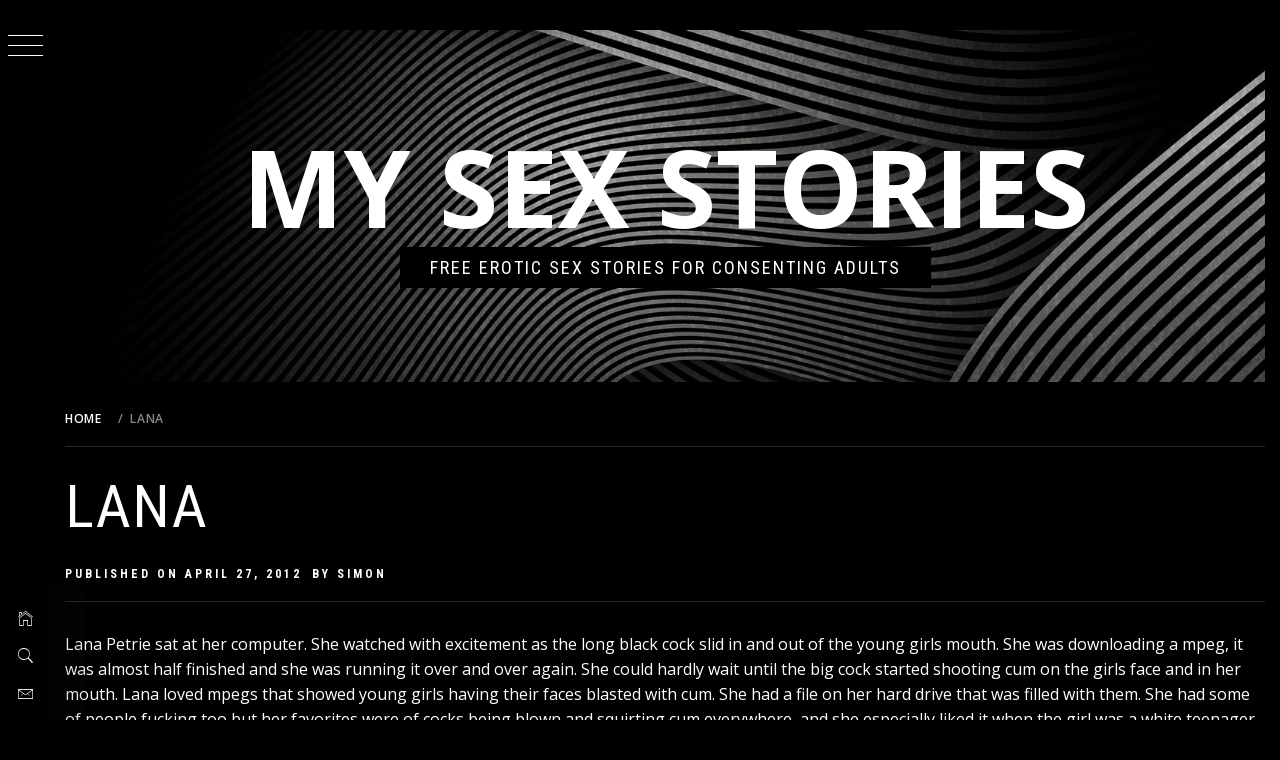

--- FILE ---
content_type: text/html; charset=UTF-8
request_url: http://www.mysexstories.com/?p=1392
body_size: 24244
content:
<!doctype html>
<html lang="en-US">
<head>
    <meta charset="UTF-8">
    <meta name="viewport" content="width=device-width, initial-scale=1">
    <link rel="profile" href="http://gmpg.org/xfn/11">
    <title>Lana - My Sex Stories</title>
    <style type="text/css">
                body .primary-background,
        body button:hover,
        body button:focus,
        body input[type="button"]:hover,
        body input[type="reset"]:hover,
        body input[type="reset"]:focus,
        body input[type="submit"]:hover,
        body input[type="submit"]:focus,
        body .widget .social-widget-menu ul li,
        body .comments-area .comment-list .reply,
        body .slide-categories a:hover,
        body .slide-categories a:focus,
        body .widget .social-widget-menu ul li:hover a:before,
        body .widget .social-widget-menu ul li:focus a:before,
        body .ham,
        body .ham:before,
        body .ham:after,
        body .btn-load-more {
            background: #33363b;
        }

                body .secondary-background,
        body .wp-block-quote,
        body button,
        body input[type="button"],
        body input[type="reset"],
        body input[type="submit"],
        body .widget.widget_minimal_grid_tab_posts_widget ul.nav-tabs li.active a,
        body .widget.widget_minimal_grid_tab_posts_widget ul.nav-tabs > li > a:focus,
        body .widget.widget_minimal_grid_tab_posts_widget ul.nav-tabs > li > a:hover,
        body .author-info .author-social > a:hover,
        body .author-info .author-social > a:focus,
        body .widget .social-widget-menu ul li a:before,
        body .widget .social-widget-menu ul li:hover,
        body .widget .social-widget-menu ul li:focus,
        body .moretag,
        body .moretag,
        body .thememattic-search-icon:before,
        body .slide-categories a,
        body .search-button.active .thememattic-search-icon:before,
        body .search-button.active .thememattic-search-icon:after,
        body .btn-load-more:hover,
        body .btn-load-more:focus {
            background: #ff2222;
        }

        body .sticky header:before,
        body a:hover,
        body a:focus,
        body a:active,
        body .main-navigation .menu-wrapper > ul > li.current-menu-item > a,
        body .main-navigation .menu-wrapper > ul > li:hover > a,
        body .main-navigation .menu-wrapper > ul > li:focus > a,
        body .sidr a:hover,
        body .sidr a:focus,
        body .page-numbers.current {
            color: #ff2222;
        }

        body .ajax-loader,
        body .thememattic-search-icon:after {
            border-color: #ff2222 !important;
        }

                body .section-recommended.section-bg {
            background: #f9e3d2;
        }

                body .section-recommended.section-bg .home-full-grid-cat-section,
        body .section-recommended.section-bg .home-full-grid-cat-section a {
            color: #333;
        }

                body,
        body .primary-font,
        body .site .site-title,
        body .section-title{
            font-family: Open Sans !important;
        }

                body .main-navigation #primary-menu li a,
        body h1, body h2, body h3, body h4, body h5, body h6,
        body .secondary-font,
        body .prime-excerpt,
        body blockquote,
        body.single .entry-content:before, .page .entry-content:before,
        .cat-links, .tags-links, .posted-on, .byline, .comments-link, .edit-link, .entry-meta-cat a{
            font-family: Roboto Condensed !important;
        }

        
        @media only screen and (min-width: 991px) {
            .site-content .site-header-two .site-branding .site-title {
                font-size: 6.6875em !important;
            }

                body, body button, body input, body select, body textarea, body p {
            font-size: 16px !important;
        }

                body h1 {
            font-size: 34px;
        }

                body h2,
        h2.entry-title {
            font-size: 28px;
        }

                body h3 {
            font-size: 24px;
        }

                body h4 {
            font-size: 18px;
        }

                body h5 {
            font-size: 14px;
        }

                body .masonry-grid.masonry-col article .entry-content,
        body .masonry-grid.masonry-col article .entry-content p {
            font-size: 14px !important;
        }

                body .footer-widget-area {
            background: #060606;
        }

                body .footer-widget-area,
        body .site-footer .widget-title,
        body .site-footer,
        body .site-footer a,
        body .site-footer a:visited {
            color: #fff;
        }

            </style>
    
<!-- This site is optimized with the Yoast SEO plugin v11.6 - https://yoast.com/wordpress/plugins/seo/ -->
<link rel="canonical" href="http://www.mysexstories.com/?p=1392" />
<meta property="og:locale" content="en_US" />
<meta property="og:type" content="article" />
<meta property="og:title" content="Lana - My Sex Stories" />
<meta property="og:description" content="Lana Petrie sat at her computer. She watched with excitement as the long black cock slid in and out of &hellip;" />
<meta property="og:url" content="http://www.mysexstories.com/?p=1392" />
<meta property="og:site_name" content="My Sex Stories" />
<meta property="article:tag" content="Author Collections" />
<meta property="article:tag" content="Fetish" />
<meta property="article:tag" content="PurpleCat" />
<meta property="article:tag" content="Sex Stories" />
<meta property="article:section" content="Author Collections" />
<meta property="article:published_time" content="2012-04-27T14:38:20+00:00" />
<meta property="article:modified_time" content="2012-04-27T14:40:30+00:00" />
<meta property="og:updated_time" content="2012-04-27T14:40:30+00:00" />
<script type='application/ld+json' class='yoast-schema-graph yoast-schema-graph--main'>{"@context":"https://schema.org","@graph":[{"@type":"WebSite","@id":"http://www.mysexstories.com/#website","url":"http://www.mysexstories.com/","name":"My Sex Stories","potentialAction":{"@type":"SearchAction","target":"http://www.mysexstories.com/?s={search_term_string}","query-input":"required name=search_term_string"}},{"@type":"WebPage","@id":"http://www.mysexstories.com/?p=1392#webpage","url":"http://www.mysexstories.com/?p=1392","inLanguage":"en-US","name":"Lana - My Sex Stories","isPartOf":{"@id":"http://www.mysexstories.com/#website"},"datePublished":"2012-04-27T14:38:20+00:00","dateModified":"2012-04-27T14:40:30+00:00","author":{"@id":"http://www.mysexstories.com/#/schema/person/c152bae8791ac6c59776356c69f43b02"}},{"@type":["Person"],"@id":"http://www.mysexstories.com/#/schema/person/c152bae8791ac6c59776356c69f43b02","name":"Simon","image":{"@type":"ImageObject","@id":"http://www.mysexstories.com/#authorlogo","url":"http://0.gravatar.com/avatar/9a612dc1367af56a85bb9df9ed93110a?s=96&d=mm&r=g","caption":"Simon"},"sameAs":[]}]}</script>
<!-- / Yoast SEO plugin. -->

<link rel='dns-prefetch' href='//fonts.googleapis.com' />
<link rel='dns-prefetch' href='//s.w.org' />
<link rel="alternate" type="application/rss+xml" title="My Sex Stories &raquo; Feed" href="http://www.mysexstories.com/?feed=rss2" />
<link rel="alternate" type="application/rss+xml" title="My Sex Stories &raquo; Comments Feed" href="http://www.mysexstories.com/?feed=comments-rss2" />
<link rel="alternate" type="application/rss+xml" title="My Sex Stories &raquo; Lana Comments Feed" href="http://www.mysexstories.com/?feed=rss2&#038;p=1392" />
		<script type="text/javascript">
			window._wpemojiSettings = {"baseUrl":"https:\/\/s.w.org\/images\/core\/emoji\/11.2.0\/72x72\/","ext":".png","svgUrl":"https:\/\/s.w.org\/images\/core\/emoji\/11.2.0\/svg\/","svgExt":".svg","source":{"concatemoji":"http:\/\/www.mysexstories.com\/wp\/wp-includes\/js\/wp-emoji-release.min.js?ver=5.1.1"}};
			!function(a,b,c){function d(a,b){var c=String.fromCharCode;l.clearRect(0,0,k.width,k.height),l.fillText(c.apply(this,a),0,0);var d=k.toDataURL();l.clearRect(0,0,k.width,k.height),l.fillText(c.apply(this,b),0,0);var e=k.toDataURL();return d===e}function e(a){var b;if(!l||!l.fillText)return!1;switch(l.textBaseline="top",l.font="600 32px Arial",a){case"flag":return!(b=d([55356,56826,55356,56819],[55356,56826,8203,55356,56819]))&&(b=d([55356,57332,56128,56423,56128,56418,56128,56421,56128,56430,56128,56423,56128,56447],[55356,57332,8203,56128,56423,8203,56128,56418,8203,56128,56421,8203,56128,56430,8203,56128,56423,8203,56128,56447]),!b);case"emoji":return b=d([55358,56760,9792,65039],[55358,56760,8203,9792,65039]),!b}return!1}function f(a){var c=b.createElement("script");c.src=a,c.defer=c.type="text/javascript",b.getElementsByTagName("head")[0].appendChild(c)}var g,h,i,j,k=b.createElement("canvas"),l=k.getContext&&k.getContext("2d");for(j=Array("flag","emoji"),c.supports={everything:!0,everythingExceptFlag:!0},i=0;i<j.length;i++)c.supports[j[i]]=e(j[i]),c.supports.everything=c.supports.everything&&c.supports[j[i]],"flag"!==j[i]&&(c.supports.everythingExceptFlag=c.supports.everythingExceptFlag&&c.supports[j[i]]);c.supports.everythingExceptFlag=c.supports.everythingExceptFlag&&!c.supports.flag,c.DOMReady=!1,c.readyCallback=function(){c.DOMReady=!0},c.supports.everything||(h=function(){c.readyCallback()},b.addEventListener?(b.addEventListener("DOMContentLoaded",h,!1),a.addEventListener("load",h,!1)):(a.attachEvent("onload",h),b.attachEvent("onreadystatechange",function(){"complete"===b.readyState&&c.readyCallback()})),g=c.source||{},g.concatemoji?f(g.concatemoji):g.wpemoji&&g.twemoji&&(f(g.twemoji),f(g.wpemoji)))}(window,document,window._wpemojiSettings);
		</script>
		<style type="text/css">
img.wp-smiley,
img.emoji {
	display: inline !important;
	border: none !important;
	box-shadow: none !important;
	height: 1em !important;
	width: 1em !important;
	margin: 0 .07em !important;
	vertical-align: -0.1em !important;
	background: none !important;
	padding: 0 !important;
}
</style>
	<link rel='stylesheet' id='wp-block-library-css'  href='http://www.mysexstories.com/wp/wp-includes/css/dist/block-library/style.min.css?ver=5.1.1' type='text/css' media='all' />
<link rel='stylesheet' id='ionicons-css'  href='http://www.mysexstories.com/wp/wp-content/themes/minimal-grid/assets/lib/ionicons/css/ionicons.min.css?ver=5.1.1' type='text/css' media='all' />
<link rel='stylesheet' id='bootstrap-css'  href='http://www.mysexstories.com/wp/wp-content/themes/minimal-grid/assets/lib/bootstrap/css/bootstrap.min.css?ver=5.1.1' type='text/css' media='all' />
<link rel='stylesheet' id='magnific-popup-css'  href='http://www.mysexstories.com/wp/wp-content/themes/minimal-grid/assets/lib/magnific-popup/magnific-popup.css?ver=5.1.1' type='text/css' media='all' />
<link rel='stylesheet' id='slick-css'  href='http://www.mysexstories.com/wp/wp-content/themes/minimal-grid/assets/lib/slick/css/slick.min.css?ver=5.1.1' type='text/css' media='all' />
<link rel='stylesheet' id='perfect-scrollbar-css'  href='http://www.mysexstories.com/wp/wp-content/themes/minimal-grid/assets/lib/perfect-scrollbar/css/perfect-scrollbar.css?ver=5.1.1' type='text/css' media='all' />
<link rel='stylesheet' id='mediaelement-css'  href='http://www.mysexstories.com/wp/wp-includes/js/mediaelement/mediaelementplayer-legacy.min.css?ver=4.2.6-78496d1' type='text/css' media='all' />
<link rel='stylesheet' id='wp-mediaelement-css'  href='http://www.mysexstories.com/wp/wp-includes/js/mediaelement/wp-mediaelement.min.css?ver=5.1.1' type='text/css' media='all' />
<link rel='stylesheet' id='minimal-grid-style-css'  href='http://www.mysexstories.com/wp/wp-content/themes/minimal-dark/style.css?ver=5.1.1' type='text/css' media='all' />
<link rel='stylesheet' id='minimal-grid-google-fonts-css'  href='https://fonts.googleapis.com/css?family=Open%20Sans:400,400italic,600,700|Roboto%20Condensed:400,300,400italic,700' type='text/css' media='all' />
<link rel='stylesheet' id='minimal-grid-css'  href='http://www.mysexstories.com/wp/wp-content/themes/minimal-grid/style.css?ver=5.1.1' type='text/css' media='all' />
<link rel='stylesheet' id='custom-css'  href='http://www.mysexstories.com/wp/wp-content/themes/minimal-dark/custom.css?ver=5.1.1' type='text/css' media='all' />
<script type='text/javascript' src='http://www.mysexstories.com/wp/wp-includes/js/jquery/jquery.js?ver=1.12.4'></script>
<script type='text/javascript' src='http://www.mysexstories.com/wp/wp-includes/js/jquery/jquery-migrate.min.js?ver=1.4.1'></script>
<script type='text/javascript'>
var mejsL10n = {"language":"en","strings":{"mejs.install-flash":"You are using a browser that does not have Flash player enabled or installed. Please turn on your Flash player plugin or download the latest version from https:\/\/get.adobe.com\/flashplayer\/","mejs.fullscreen-off":"Turn off Fullscreen","mejs.fullscreen-on":"Go Fullscreen","mejs.download-video":"Download Video","mejs.fullscreen":"Fullscreen","mejs.time-jump-forward":["Jump forward 1 second","Jump forward %1 seconds"],"mejs.loop":"Toggle Loop","mejs.play":"Play","mejs.pause":"Pause","mejs.close":"Close","mejs.time-slider":"Time Slider","mejs.time-help-text":"Use Left\/Right Arrow keys to advance one second, Up\/Down arrows to advance ten seconds.","mejs.time-skip-back":["Skip back 1 second","Skip back %1 seconds"],"mejs.captions-subtitles":"Captions\/Subtitles","mejs.captions-chapters":"Chapters","mejs.none":"None","mejs.mute-toggle":"Mute Toggle","mejs.volume-help-text":"Use Up\/Down Arrow keys to increase or decrease volume.","mejs.unmute":"Unmute","mejs.mute":"Mute","mejs.volume-slider":"Volume Slider","mejs.video-player":"Video Player","mejs.audio-player":"Audio Player","mejs.ad-skip":"Skip ad","mejs.ad-skip-info":["Skip in 1 second","Skip in %1 seconds"],"mejs.source-chooser":"Source Chooser","mejs.stop":"Stop","mejs.speed-rate":"Speed Rate","mejs.live-broadcast":"Live Broadcast","mejs.afrikaans":"Afrikaans","mejs.albanian":"Albanian","mejs.arabic":"Arabic","mejs.belarusian":"Belarusian","mejs.bulgarian":"Bulgarian","mejs.catalan":"Catalan","mejs.chinese":"Chinese","mejs.chinese-simplified":"Chinese (Simplified)","mejs.chinese-traditional":"Chinese (Traditional)","mejs.croatian":"Croatian","mejs.czech":"Czech","mejs.danish":"Danish","mejs.dutch":"Dutch","mejs.english":"English","mejs.estonian":"Estonian","mejs.filipino":"Filipino","mejs.finnish":"Finnish","mejs.french":"French","mejs.galician":"Galician","mejs.german":"German","mejs.greek":"Greek","mejs.haitian-creole":"Haitian Creole","mejs.hebrew":"Hebrew","mejs.hindi":"Hindi","mejs.hungarian":"Hungarian","mejs.icelandic":"Icelandic","mejs.indonesian":"Indonesian","mejs.irish":"Irish","mejs.italian":"Italian","mejs.japanese":"Japanese","mejs.korean":"Korean","mejs.latvian":"Latvian","mejs.lithuanian":"Lithuanian","mejs.macedonian":"Macedonian","mejs.malay":"Malay","mejs.maltese":"Maltese","mejs.norwegian":"Norwegian","mejs.persian":"Persian","mejs.polish":"Polish","mejs.portuguese":"Portuguese","mejs.romanian":"Romanian","mejs.russian":"Russian","mejs.serbian":"Serbian","mejs.slovak":"Slovak","mejs.slovenian":"Slovenian","mejs.spanish":"Spanish","mejs.swahili":"Swahili","mejs.swedish":"Swedish","mejs.tagalog":"Tagalog","mejs.thai":"Thai","mejs.turkish":"Turkish","mejs.ukrainian":"Ukrainian","mejs.vietnamese":"Vietnamese","mejs.welsh":"Welsh","mejs.yiddish":"Yiddish"}};
</script>
<script type='text/javascript' src='http://www.mysexstories.com/wp/wp-includes/js/mediaelement/mediaelement-and-player.min.js?ver=4.2.6-78496d1'></script>
<script type='text/javascript' src='http://www.mysexstories.com/wp/wp-includes/js/mediaelement/mediaelement-migrate.min.js?ver=5.1.1'></script>
<script type='text/javascript'>
/* <![CDATA[ */
var _wpmejsSettings = {"pluginPath":"\/wp\/wp-includes\/js\/mediaelement\/","classPrefix":"mejs-","stretching":"responsive"};
/* ]]> */
</script>
<link rel='https://api.w.org/' href='http://www.mysexstories.com/index.php?rest_route=/' />
<link rel="EditURI" type="application/rsd+xml" title="RSD" href="http://www.mysexstories.com/wp/xmlrpc.php?rsd" />
<link rel="wlwmanifest" type="application/wlwmanifest+xml" href="http://www.mysexstories.com/wp/wp-includes/wlwmanifest.xml" /> 
<meta name="generator" content="WordPress 5.1.1" />
<link rel='shortlink' href='http://www.mysexstories.com/?p=1392' />
<link rel="alternate" type="application/json+oembed" href="http://www.mysexstories.com/index.php?rest_route=%2Foembed%2F1.0%2Fembed&#038;url=http%3A%2F%2Fwww.mysexstories.com%2F%3Fp%3D1392" />
<link rel="alternate" type="text/xml+oembed" href="http://www.mysexstories.com/index.php?rest_route=%2Foembed%2F1.0%2Fembed&#038;url=http%3A%2F%2Fwww.mysexstories.com%2F%3Fp%3D1392&#038;format=xml" />
<link rel="pingback" href="http://www.mysexstories.com/wp/xmlrpc.php"></head>
<body class="post-template-default single single-post postid-1392 single-format-standard thememattic-full-layout no-sidebar">

<div class="preloader" >
    <div class="loader-wrapper">
        <div id="loader"></div>
    </div>
</div>


<aside id="thememattic-aside" class="aside-panel">
    <div class="menu-mobile">
        <div class="trigger-nav">
            <div class="trigger-icon nav-toogle menu-mobile-toogle">
                <a class="trigger-icon" href="#">
                    <span class="icon-bar top"></span>
                    <span class="icon-bar middle"></span>
                    <span class="icon-bar bottom"></span>
                </a>
            </div>
        </div>
        <div class="trigger-nav-right">
            <ul class="nav-right-options">
                <li>
                        <span class="icon-search">
                            <i class="thememattic-icon ion-ios-search"></i>
                        </span>
                </li>
                <li>
                    <a class="site-logo site-logo-mobile" href="http://www.mysexstories.com">
                        <i class="thememattic-icon ion-ios-home-outline"></i>
                    </a>
                </li>
            </ul>
        </div>
    </div>

    <div class="aside-menu">
        <div class="nav-panel">
            <div class="trigger-nav">
                <div class="trigger-icon trigger-icon-wraper nav-toogle nav-panel-toogle">
                    <a class="trigger-icon" href="#">
                        <span class="icon-bar top"></span>
                        <span class="icon-bar middle"></span>
                        <span class="icon-bar bottom"></span>
                    </a>
                </div>
            </div>
            <div class="asidepanel-icon">
                <div class="asidepanel-icon__item">
                    <div class="contact-icons">
                        <a class="" href="http://www.mysexstories.com">
                            <i class="thememattic-icon ion-ios-home-outline"></i>
                        </a>
                    </div>
                </div>
                <div class="asidepanel-icon__item">
                    <div class="contact-icons">
                        <span class="icon-search">
                            <i class="thememattic-icon ion-ios-search"></i>
                        </span>
                    </div>
                </div>
                <div class="asidepanel-icon__item">
                    <div class="contact-icons">
                                                <a href="mailto:someone@example.com" target="_blank">
                            <span class="thememattic-icon ion-ios-email-outline"></span>
                        </a>
                    </div>
                </div>
            </div>
        </div>
        <div class="menu-panel">
            <div class="menu-panel-wrapper">
                <div class="site-branding">
                                            <p class="site-title"><a href="http://www.mysexstories.com/"
                                                 rel="home">My Sex Stories</a></p>
                                            <p class="site-description secondary-font">
                            free erotic sex stories for consenting adults                        </p>
                                    </div>
                <div class="thememattic-navigation">
                    <nav id="site-navigation" class="main-navigation">
                            <span class="toggle-menu" aria-controls="primary-menu" aria-expanded="false">
                                 <span class="screen-reader-text">
                                    Primary Menu                                </span>
                                <i class="ham"></i>
                            </span>
                        <div id="primary-menu" class="menu"><ul>
<li class="page_item page-item-9"><a href="http://www.mysexstories.com/?page_id=9">Story Submission</a></li>
</ul></div>
                    </nav><!-- #site-navigation -->
                                    </div>
            </div>

            
        </div>
    </div>
</aside>

<div id="page" class="site">
    <a class="skip-link screen-reader-text" href="#content">Skip to content</a>
    <div class="popup-search">
        <div class="table-align">
            <div class="table-align-cell">
                <form role="search" method="get" class="search-form" action="http://www.mysexstories.com/">
				<label>
					<span class="screen-reader-text">Search for:</span>
					<input type="search" class="search-field" placeholder="Search &hellip;" value="" name="s" />
				</label>
				<input type="submit" class="search-submit" value="Search" />
			</form>            </div>
        </div>
        <div class="close-popup"></div>
    </div>


    <div id="content" class="site-content">

        <div class="site-header-two data-bg" data-background="http://www.mysexstories.com/wp/wp-content/themes/minimal-dark/images/header-banner.jpg">
            <div class="site-branding">
                                    <p class="site-title"><a href="http://www.mysexstories.com/" rel="home">My Sex Stories</a></p>
                                    <p class="site-description secondary-font">
                        <span>free erotic sex stories for consenting adults</span>
                    </p>
                            </div>
                    </div>



                    <header class="inner-banner">

                            <div class="primary-font thememattic-breadcrumb">
                                <div role="navigation" aria-label="Breadcrumbs" class="breadcrumb-trail breadcrumbs" itemprop="breadcrumb"><ul class="trail-items" itemscope itemtype="http://schema.org/BreadcrumbList"><meta name="numberOfItems" content="2" /><meta name="itemListOrder" content="Ascending" /><li itemprop="itemListElement" itemscope itemtype="http://schema.org/ListItem" class="trail-item trail-begin"><a href="http://www.mysexstories.com" rel="home"><span itemprop="name">Home</span></a><meta itemprop="position" content="1" /></li><li itemprop="itemListElement" itemscope itemtype="http://schema.org/ListItem" class="trail-item trail-end"><span itemprop="name">Lana</span><meta itemprop="position" content="2" /></li></ul></div>                            </div>


                            <h1 class="entry-title">Lana</h1>                                                            <div class="entry-header">
                                    <div class="entry-meta">
                                        <span class="posted-on">Published on <a href="http://www.mysexstories.com/?p=1392" rel="bookmark"><time class="entry-date published" datetime="2012-04-27T09:38:20-05:00">April 27, 2012</time><time class="updated" datetime="2012-04-27T09:40:30-05:00">April 27, 2012</time></a></span><span class="byline"> by <span class="author vcard"><a class="url fn n" href="http://www.mysexstories.com/?author=1">Simon</a></span></span>                                    </div>
                                </div>
                            
            </header>
            
        <div class="content-inner-wrapper">
	<div id="primary" class="content-area">
		<main id="main" class="site-main">

		<article id="post-1392" class="post-1392 post type-post status-publish format-standard hentry category-author-collections category-fetish-stories category-purplecat category-sex-stories tag-author-collections tag-fetish-stories tag-purplecat tag-sex-stories">
        <div class="single-post">
    <div class="entry-content" data-initials="L"><p>Lana Petrie sat at her computer. She watched with excitement as the long black cock slid in and out of the young girls mouth. She was downloading a mpeg, it was almost half finished and she was running it over and over again. She could hardly wait until the big cock started shooting cum on the girls face and in her mouth. Lana loved mpegs that showed young girls having their faces blasted with cum. She had a file on her hard drive that was filled with them. She had some of people fucking too but her favorites were of cocks being blown and squirting cum everywhere, and she especia<strong></strong><em></em>lly liked it when the girl was a white teenager and the cock was black. She also liked seeing several men shoot on a girls face. She had one where five men two were black emptied their balls on a girl that looked to be about thirteen which was Lana&#8217;s age.</p>
<p>The download finally finished and she set it to auto replay. She pulled her pajama panties aside and began rubbing her stiffened clit. The black cock shot gobs and gobs on the girls face, it was in her eyes and hair and a big stream hit her nose and strung into her open mouth. Lana moaned loudly as her little virgin pussy started contracting in orgasm. She clamped her hand over her mouth and hoped her Mom hadn&#8217;t heard. She watched the movie several more times and rubbed herself to another delicious cum. </p>
<p>She saved the mpeg and disconnected from the Internet. She had her own line that her parents got her for the Internet, when she wasn&#8217;t on line; it was her own private phone line. It was almost time for Daryl to call; he had called her every night for the last month. Her friend Jessie gave him her number. Jessie was always trying to hook her up with some of her friends. Jessie was fifteen and black. She already had two abortions. She wanted to have the babies but her parents said no. They were well- to-do blacks and weren&#8217;t going to have any illegitimate children in their family.</p>
<p>Jessie was always telling her how great it was to fuck, she told her all about Daryl, how big his cock was and how good he used it. So far, all Lana and Daryl had done was talk on the phone. At first it was just talking and joking with each other then it turned to sex.</p>
<p>&#8220;When are you going to let me fuck you?&#8221; he would say.</p>
<p>Lana would just laugh. &#8220;Never, I&#8217;m saving my cherry for the man I love.&#8221;</p>
<p>Daryl was twenty-one and seemed like a well-educated man. From the description Jessie gave her he was handsome and well hung, but Lana didn&#8217;t think he was as big as the man in the movie. She had the ringer on the phone turned as low as it would go but it still startled her when it rang.</p>
<p>&#8220;Hello.&#8221; she said.</p>
<p>&#8220;Hi baby, it&#8217;s me.&#8221; Daryl said.</p>
<p>&#8220;Me who?&#8221; she kidded.</p>
<p>&#8220;Me. The one that&#8217;s going to fuck your sweet little pussy.&#8221; he laughed.</p>
<p>&#8220;You&#8217;re not fucking me, you horny bastard, I&#8217;m saving myself for a real man.&#8221; she giggled.</p>
<p>&#8220;If I ever get my cock in you you&#8217;ll know what a real man is.&#8221;</p>
<p>&#8220;Promises, promises.&#8221; she said.</p>
<p>&#8220;All kidding aside baby, when are you going to meet me and let me fuck you?&#8221;</p>
<p>&#8220;I told you never, but I might consider something else.&#8221; She whispered.</p>
<p>&#8220;Like what?&#8221; Daryl asked.</p>
<p>&#8220;Well, like maybe a blow-job.&#8221; she said softly.</p>
<p>&#8220;Oh man yeah! That would be great. When?&#8221; he said excitedly.</p>
<p>Lana&#8217;s Dad was away on business and her mom was in real estate and never got home before seven-thirty.</p>
<p>&#8220;How about tomorrow after school?&#8221; she asked hopefully.</p>
<p>&#8220;That will be fine. What time?&#8221;</p>
<p>&#8220;I get out of school at two-thirty. You can pick me up at the school, but you&#8217;ll have to get me home by seven.&#8221;</p>
<p>&#8220;No problem baby, no problem.&#8221; he promised.</p>
<p>After they hung up Lana was excited. She was going to suck a cock at last. She started up the mpeg and masturbated herself to another mind shattering orgasm.</p>
<p>The next afternoon Lana couldn&#8217;t wait to tell Jessie.</p>
<p>&#8220;So you&#8217;re going to give him a blow-job. Listen honey if he ever gets his cock in you he ain&#8217;t going to stop with your mouth, believe me. You&#8217;re going to get fucked.&#8221; Jessie laughed.</p>
<p>&#8220;I am not. He&#8217;ll have to rape me and he promised me he would never rape me.&#8221; Lana said.</p>
<p>Jessie just smiled.</p>
<p>After school Daryl was waiting. He had described his car to her and she knew it immediately. She opened the door and climbed in. Daryl was as handsome as Jessie had said. As they drove away Lana&#8217;s pussy was wetting her panties.</p>
<p>&#8220;Jessie said you was cute but shit you&#8217;re beautiful.&#8221; he said.</p>
<p>&#8220;Where are we going?&#8221; she asked.</p>
<p>&#8220;To my place, it&#8217;s only five minutes from here.&#8221;</p>
<p>When they entered the apartment he led her straight to the bedroom.</p>
<p>&#8220;I guess we better take off our clothes, we wouldn&#8217;t want to get my cum all over that nice dress.&#8221; he said and began removing his shirt.</p>
<p>That made perfect sense to Lana, all of the women sucking cock in her movies were nude.</p>
<p>Daryl stripped down to his shorts, then he started helping her, they soon had her down to her panties and bra. He unhooked her bra and pulled the straps down her arms. Then he turned her around.</p>
<p>&#8220;What beautiful tits. Walk around and let me look at you.&#8221; he said as he stripped her panties down her legs.</p>
<p>Lana stepped out of the panties and took a few steps then she spun in a circle, the oh&#8217;s and ah&#8217;s coming from him made her feel proud. The sparse hair on her cunt was the same beautiful red as the hair on her head and as she spun her blue eyes sparkled. Her breast were large and firm with long pink nipples. Her ass was two perfect globes, her flat narrow waist made her look swayback. Her legs were long and tapered. Her skin was flawless.</p>
<p>&#8220;WOW.&#8221; Daryl said.</p>
<p>Lana saw the large bulge in his under shorts. She sat on the bed and motioned for him to come to her, he stepped between her legs and she pulled his shorts down to his knees. At last there it was, she thought it was beautiful, she took it in her hand and gently stroked up and down it. It wasn&#8217;t as big as the one in the movie but it was plenty big enough. She opened her mouth and took it in. She loved it. It was even better than she imagined. She began sucking and slurping at it, remembering all that she had learned from her mpegs. After sucking it for sometime Daryl pushed her head back.</p>
<p>&#8220;No wait, I want to make you cum.&#8221; she moaned.</p>
<p>&#8220;Lay back baby. I&#8217;m going to eat your pussy.&#8221;</p>
<p>&#8220;Eat my pussy? Yes, eat my pussy.&#8221; she said, laying back and spreading her legs wide.</p>
<p>Daryl licked the juice from her cunt lips and pubic hair then he spread her lips and tongued her clit.</p>
<p>&#8220;Oh yes, do that, it feels sooo gooood.&#8221; she moaned.</p>
<p>When he had her groaning and moaning and her body writhing in lust he suddenly stopped.</p>
<p>&#8220;No don&#8217;t stop I was almost ready to cum, please make me cum.&#8221; she begged.</p>
<p>He crawled between her legs and positioned his cock head just inside the opening of her pussy.</p>
<p>&#8220;The only way I&#8217;ll make you cum is with this.&#8221; he said, rubbing it up and down her slit.</p>
<p>&#8220;Yes DO IT.&#8221; she screamed.</p>
<p>&#8220;Do you want me to fuck you?&#8221;</p>
<p>&#8220;YES FUCK ME.&#8221; she yelled even louder.</p>
<p>Daryl slide his cock into her balls deep with one long stroke.</p>
<p>&#8220;Aggggggg.&#8221; she screamed.</p>
<p>Lana had expected pain but there was none, there was just the delicious feeling of her cunt being filled for the first time, the live thing deep in her belly made her cum before he took another stroke.</p>
<p>&#8220;Yes FUCK MEEEEE!!&#8221; she screamed again.</p>
<p>Daryl fucked her with long, even strokes. She continued to moan and scream, pushing her cunt up at him as hard as she could.</p>
<p>She had her eyes clinched tight, and when she opened them the room was dark. Her mind wondered for a second what had happened, but it was only for a second. The cock in her was consuming her mind. Suddenly she felt something on her face, she tried to brush it away with her hand and realized it was a hard cock, the cock probed at her lips, she grabbed it with her hand and stuffed it in her mouth. She sucked at the thing realizing that this cock was much larger and longer than Daryl&#8217;s. She had both hands wrapped around it and there was still too much for her to get the rest in her mouth, even though it was pressing against the back of her throat.</p>
<p>She suddenly had another terrific orgasm and felt Daryl stiffen and his cock buck and squirt in her cunt. When it went soft he slowly withdrew it from her sopping cunt. She pulled the cock from her mouth.</p>
<p>&#8220;NO!! Fuck me more, I want more.&#8221; she half screamed and moaned.</p>
<p>The cock in her hands pulled away and she felt the man crawl between her legs.</p>
<p>&#8220;I&#8217;m going to give you more baby.&#8221; a gruff voice said.</p>
<p>The man started stuffing his big cock into her.</p>
<p>&#8220;Oh SHIT!! It&#8217;s too big.&#8221; She yelled<br />
The man just kept right on going until he had all she could take in her. Lana&#8217;s cunt was being stuffed full and she loved it. She was thankful that Daryl had shot in her cunt. It was a good lubricant.</p>
<p>&#8220;Yes split me open, kill me, FUCK ME.&#8221;</p>
<p>The man just started stroking in and out of her tight little cunt. Lana felt another cock on her face; she just grabbed it and started sucking. This one wasn&#8217;t as big as the one fucking her but it was bigger that Daryl&#8217;s. She gobbled at the cock and fucked back at the one reaming her pussy. The man fucked her through two orgasms the he quickly pulled out with a loud popping sound and shot cum all over her belly and tits. Lana felt the warm liquid splashing on her.</p>
<p>&#8220;Yes cover me with cum.&#8221; she moaned.</p>
<p>The men left her holes and the one she had been sucking climbed on her. When she felt his cock entering her, she bucked up at it.</p>
<p>&#8220;Yes! More, I want more.&#8221; she said.</p>
<p>This man fucked her until she screamed she was cumming then he pulled out and added his cum to her belly and tits.</p>
<p>She lay there for some time, not really thinking about anything. She loved fucking; maybe one of them would come back and fuck her some more. Then she remembered, she came there to get cum shot on her face and wound up being fucked, not that she was complaining, but she still wanted her face covered with thick gooey cum.</p>
<p>Suddenly the light came on, she looked up and saw Daryl fully clothed.</p>
<p>&#8220;You son-of-a-bitch, you promised I could suck your cock off and make it shoot on my face. All you wanted was to fuck me.&#8221; she cried.</p>
<p>&#8220;What&#8217;s the matter baby, didn&#8217;t you like it?&#8221; he asked smiling.</p>
<p>&#8220;Yes I liked it but I still want to suck you off.&#8221; She said.</p>
<p>Daryl had a towel and he helped her wipe the cum from her belly and tits.</p>
<p>&#8220;You better get dressed now so I can take you home.&#8221; he said.</p>
<p>&#8220;Are the other two men still here?&#8221; she asked.</p>
<p>&#8220;Yeah they&#8217;re in the living room.&#8221; he answered.</p>
<p>She got up and quickly went through the door still stark naked. The two men were seated on the couch and they both smiled when she came in. One of them Lana guessed was about twenty-seven and he was big, he was fat and ugly, the other was about Daryl&#8217;s size and age he looked OK. She figured the big ugly one was the one with the big cock. Daryl followed her into the room.</p>
<p>&#8220;Well little lady. What can we do for you, you want some more black cock?&#8221; the fat one said grinning.</p>
<p>Lana took a deep breath, she may never get this opportunity again.</p>
<p>&#8220;Yes that&#8217;s exactly what I want, I want to suck your cocks and make you cum in my mouth and on my face.&#8221; she said.</p>
<p>&#8220;Alright, who&#8217;s first.&#8221; the fat man asked.</p>
<p>&#8220;No, no, I want all three at the same time.&#8221; she said smiling and dropping to her knees.</p>
<p>The three men stripped off their pants and gathered round her. they were all soft but she soon had them stiff as boards. She sucked one while she jerked the other two, then she would switch. The men all started groaning and moaning they pulled free of her and started jacking themselves off. Daryl was the first to shoot but the other two were close behind. Lana smiled when the first gob hit her cheek then she opened her mouth wide. The men covered her face, she had thick cum in her eyes, her hair on her nose and chin and several large gobs in her open mouth. She closed her mouth and swallowed then she grinned again. She wiped her eyes with her fingers then licked them clean.</p>
<p>&#8220;Where&#8217;s a mirror? I want to see.&#8221; she said.</p>
<p>Daryl led her to the bathroom where she looked into the mirror.</p>
<p>&#8220;Yes, that&#8217;s what I wanted.&#8221; she said.</p>
<p>She opened her mouth and saw the cum string between her lips.</p>
<p>&#8220;I have my digital camera in my backpack. Get it and take some pictures.&#8221; she said.</p>
<p>Daryl got the camera and she posed with the two big black cocks. He was careful not to get the men&#8217;s faces in any of the shots.</p>
<p>She wouldn&#8217;t allow Daryl to wipe her face. She slipped on her dress being careful not to disturb any of the sperm. She stuffed her panties and bra in her backpack and was ready to go.</p>
<p>As they drove to her house, Daryl glanced over at her. Even with her cum drenched face she was still beautiful.</p>
<p>&#8220;When can I see you again baby?&#8221; he asked.</p>
<p>&#8220;Never and don&#8217;t call me anymore either.&#8221; she answered.</p>
<p>&#8220;But why baby?&#8221;</p>
<p>&#8220;Because you set me up. I can&#8217;t trust you.&#8221; she said firmly.</p>
<p>When she got home she went straight to her room. Cum had dripped from her face onto her dress but she didn&#8217;t care. She would wash it tomorrow after school. She went into her bathroom and looked at her face. The cum was starting to dry. She stripped off her dress and masturbated as she looked in the mirror. Tomorrow she would show the pix to Jessie.</p>
<p>She bathed and washed her hair then she lay on her bed and masturbated, thinking of the big black cocks that had fucked her and shot cum all over her face. She fell asleep and dreamed there was a big, thick, black cock fucking her.</p>
<p>The next day Lana could hardly wait for school to be out, Jessie was in high school and she was still in Junior high. The two buildings were on the same campus but the girls never saw each other until after school. Jessie was waiting for her at their usual meeting place.</p>
<p>&#8220;Did you give Daryl a blow-job?&#8221; she asked grinning.</p>
<p>&#8220;Yes I did.&#8221; Lana grinned back.</p>
<p>&#8220;I bet you got fucked too. Didn&#8217;t you.&#8221;</p>
<p>&#8220;Did I ever, by three different guys.&#8221;</p>
<p>&#8220;Three. You got fucked by three guys on your first time out? Honey, I told you if a guy ever gets his cock in you, even in your hand, you&#8217;re gonna get fucked. Who were the other guys?&#8221;</p>
<p>&#8220;I don&#8217;t know just some friends of Daryl&#8217;s. I&#8217;ve got some pictures to show you.&#8221;</p>
<p>Lana opened her backpack and looked around to be sure no one was watching. She pulled out the stack of pictures she printed out that morning. Jesse grabbed them and started shuffling through them.</p>
<p>&#8220;God these are sexy, I like this one.&#8221; she said, and handed one to Lana.</p>
<p>It was one of Lana with a big limp cock in each hand and a big smile on her face cum was stringing from her nose to her chin and hung down about three inches below.</p>
<p>&#8220;Yeah, I like that one too.&#8221; Lana giggled.</p>
<p>&#8220;Hey I know these guys. I&#8217;d recognize these cocks anywhere. The smaller one is Simon and the big one is Big Moses They call him big cause he&#8217;s got such a huge cock not, because he&#8217;s so fat. I can&#8217;t believe you could fuck him.&#8221;</p>
<p>&#8220;Well I did and I loved it, I like having my pussy stretched. I wish I could find an even bigger cock to fuck.&#8221; Lana said.</p>
<p>&#8220;How much bigger?&#8221; Jessie asked with interest.</p>
<p>&#8220;I don&#8217;t know. Maybe as big as a horse. Yeah I&#8217;d fuck a horse if I had one.&#8221; she giggled and rubbed her pussy through her clothes.</p>
<p>Lana could feel the juices from her pussy running down her leg. She wasn&#8217;t wearing any panties. She had removed them earlier and stuffed them in her backpack. She went to the girls room and masturbated several times during the day thinking of those big cocks she had the day before. She removed the panties because they were a hindrance.</p>
<p>&#8220;I don&#8217;t have a cock but I have this.&#8221; Jesse said, holding up her fist and grinning.</p>
<p>&#8220;Oh yeah, that&#8217;s a great idea. Would you do it to me?&#8221;</p>
<p>&#8220;Why honey I&#8217;d love to. I&#8217;ve been wanting to get in your panties for a long time.&#8221;</p>
<p>Lana had seen women being fisted on the Internet. She never thought about letting someone do it to her. But now the thought of her pussy being stretched and something live inside her was overwhelming. Jessie&#8217;s fist was much bigger than Big Moses cock and she wanted it.</p>
<p>&#8220;Yes let&#8217;s hurry to my house, you can shove it in me as much as you want.&#8221; Lana said and headed down the street at a fast walk.</p>
<p>Lana was not a little girl; she was about an inch taller than Jessie even though she was two years younger. It never occurred to her that Jessie&#8217;s hand might not fit. Her only thought was getting it up her as far as Jessie could shove it.</p>
<p>As they entered Lana&#8217;s house they both threw their packs down in the hall and headed for Lana&#8217;s bedroom.</p>
<p>&#8220;Hey girl we&#8217;re gonna need some kind of lubricant. I don&#8217;t think it&#8217;s going to fit to easy without something.&#8221; Jessie panted.</p>
<p>Lana never thought of needing a lubricant but she remember how easy Big Moses went in her with Daryl&#8217;s cum as lubricant she turned into the hall bathroom and opened the vanity door. Holding up a tube of KY and grabbing a towel.</p>
<p>&#8220;How&#8217;s this?&#8221; she asked.</p>
<p>&#8220;Perfect.&#8221; Jessie grinned.</p>
<p>Once in Lana&#8217;s room, with the door shut and locked, they both began stripping off their clothes. They were used to seeing other girls naked and being naked in front of others. They did it all the time in the school locker room.</p>
<p>&#8220;Wow, I thought you would look sexy but you look great.&#8221; Jesse said drooling.</p>
<p>&#8220;You don&#8217;t look so bad yourself. Come on lets get to it. Shove your hand in me.&#8221; Lana said crawling on the bed and spreading her legs as wide as she could. She lay back on her elbows and lifted her knees.<br />
Jessie greased her hands and crawled on the bed between Lana&#8217;s legs.</p>
<p>&#8220;Here goes. If I hurt you just let me know and I&#8217;ll stop.&#8221; she said and pushed two fingers into Lana&#8217;s cunt hole.</p>
<p>&#8220;Yessss give me more.&#8221; Lana moaned.</p>
<p>Jesse stroked her pussy a few times then added a third finger. When she felt Lana&#8217;s cunt loosen on her fingers, she added another. Now she was stroking her with her whole hand except for her thumb which was rubbing Lana&#8217;s clit.</p>
<p>&#8220;You have the loosest cunt I&#8217;ve ever played with.&#8221; Jesse said.</p>
<p>&#8220;Put your whole hand in. Please hurry. I&#8217;m going to cum.&#8221;</p>
<p>Jesse put her thumb in her palm and shoved. To her surprise her hand disappeared into Lana. She felt her cunt walls contracting in orgasm. Lana was moaning and pushing her cunt at Jessie&#8217;s hand making it go in even further. Jessie made a fist and punched into her cunt hard.</p>
<p>&#8220;Oh fuck yes I&#8217;m cumming so fucking harrrrrrrd. Fuck me harder.&#8221;</p>
<p>Jessie kept stroking her until she felt her pussy contracting in another orgasm. Then she stopped and rested. Lana lay back panting. These were the strongest orgasms she had ever had. They left her weak and trembling. After a long pause she felt Jessie&#8217;s fingers probing the walls of her cunt.</p>
<p>&#8220;What are you doing?&#8221; Lana ask raising back to her elbows.</p>
<p>&#8220;I&#8217;m trying to find your womb hole. I&#8217;m going to stick a finger in it. Ah there it is, feels like a little asshole.&#8221; Jessie said as she pushed her finger into Lana&#8217;s womb.</p>
<p>&#8220;Oh fuck yes, that feels good. Do more. Put in more fingers.&#8221;</p>
<p>Jessie added a finger and Lana begged for more. Soon she had four fingers in.</p>
<p>&#8220;Put your whole hand in. I want it all.&#8221; Lana moaned.</p>
<p>Jessie shrugged her shoulders and shoved, her whole hand slid in.</p>
<p>Oh my God&#8217; Fuck I&#8217;m cumming again make a fist and fuck my womb. Lana said looking down and seeing her belly extend from Jessie&#8217;s fist.</p>
<p>Jessie fucked her through another mind shattering orgasm until the orgasm subsided.</p>
<p>&#8220;Listen honey you need more than a horse to fill up this cunt. You need a fucking elephant.&#8221; Jessie giggled, her hand still buried in Lana&#8217;s womb.</p>
<p>&#8220;Yes that&#8217;s what I need, a fucking elephant.&#8221; Lana moaned. &#8220;Jessie see if you can get your other hand in too.&#8221;</p>
<p>&#8220;You&#8217;re kidding, right.&#8221;</p>
<p>&#8220;No I mean it, I want more.&#8221;</p>
<p>Jessie&#8217;s other hand was already greasy so she started pushing fingers in next to her arm. She was surprised at how easily they slid in then she just pushed as hard as she could and her other hand slid in.</p>
<p>&#8220;YES, YES, YES, Now make a fist and fuck me Oh fuck I&#8217;m cumming so fucking good. Don&#8217;t stop keep fucking me.</p>
<p>Jessie had both hands and arms buried halfway to her elbows. The fist pumping Lana&#8217;s womb was making her stomach bounce up and down. Lana was screaming so loud Jessie was afraid the neighbors might hear. After two more orgasms that came in rapid succession, Jessie tired and pulled her hands out one at a time. Lana&#8217;s cunt looked like a cavern.</p>
<p>&#8220;Sorry girl I can&#8217;t go anymore. My arms are aching. I need to cum now. You got me hotter than a French whore.&#8221; Jessie said rolling onto her back and starting to rub her own clit.</p>
<p>&#8220;No Jessie let me do it. I owe you big time.&#8221; Lana said rising to her knees.</p>
<p>Jessie was lying with her legs spread wide. Lana straddled one leg and began finger fucking Jessie&#8217;s cunt with one hand and rubbing her clit with the other. When she settled back on her haunches she felt Jessie&#8217;s foot touch her pussy.</p>
<p>&#8220;I&#8217;m going to fuck your foot.&#8221; she said and settled down on Jessie&#8217;s long foot.</p>
<p>When Jessie felt her foot slide easily into Lana&#8217;s pussy she just moaned and had an orgasm. Lana rubbed and fingered her through two more orgasms and brought herself to another. Before she rolled onto her back next to Jessie. Both girls just lay there panting.</p>
<p>&#8220;Girl I didn&#8217;t think you could take Big Moses, shit, three of him wouldn&#8217;t do you any good now. Your pussy will take about anything, I bet I could put my knee in it.&#8221; Jessie said.</p>
<p>&#8220;Do you wanna try?&#8221; Lana asked with a giggle.</p>
<p>Jessie sat up. &#8220;Fuck I need some cock, I&#8217;m going to find somebody to fuck me.&#8221; she said getting off the bed and reaching for her clothes.</p>
<p>&#8220;Can we do it again tomorrow?&#8221; Lana asked hopefully.</p>
<p>&#8220;I don&#8217;t see why not. Maybe I&#8217;ll stick my head in then.&#8221; Jessie laughed.</p>
<p>Jessie left Lana still lying naked on the bed. She sat up and easily slid her hand into her cunt.</p>
<p>&#8220;Shit I need something big to stick in here.&#8221; she said aloud.</p>
<p>She looked around her room, her baseball bat. she jumped up and ran to her closet her aluminum bat slid in easily.</p>
<p>That don&#8217;t stretch me. What else could I use, she thought.</p>
<p>She had a big candle on her chest It was about three inches in diameter It too went in easily and was loose.</p>
<p>It was almost time for her Mom to come in, so she put on her clothes and went to the living room looking around for something big enough to stretch her. She found nothing, so she went to the kitchen. In the pantry she found several twenty-ounce bottles of Coke. That&#8217;s just the thing she thought, she took one to her room and hid it under her bed.</p>
<p>Her mother came in. They ate dinner and cleaned up the kitchen. Her mom settled down in front of the TV and Lana went to her room. Her mind was on the Coke bottle. She sat at her desk and did her homework. At nine Daryl called.</p>
<p>&#8220;Hey baby it&#8217;s me.&#8221; he said.</p>
<p>&#8220;You bastard.&#8221; Lana answered.</p>
<p>&#8220;Oh baby don&#8217;t be so upset. Come on, you know you loved it.&#8221; he whined.</p>
<p>&#8220;Yes I loved it, but you lied to me. And besides that, your cock is too small.&#8221;</p>
<p>&#8220;My cock is too small? Are you kidding? M ycock usually scares little girls like you.&#8221;</p>
<p>&#8220;Well the tiny little thing don&#8217;t scare me. I like to be stretched. I need big cocks and more than one.&#8221;</p>
<p>&#8220;The other two guys want some more of your sweet pussy too. We&#8217;ll let you suck us and shoot all over your face.&#8221;</p>
<p>&#8220;Well, I like that, but you all would want to fuck me again. I tell you what if you can figure a way for all three to fuck my pussy at the same time I&#8217;ll do it.&#8221; Lana giggled.</p>
<p>&#8220;All three? That&#8217;s fucking impossible.&#8221;</p>
<p>&#8220;It might be but that&#8217;s the only way you guys are going to fuck me again.&#8221; she said and hung up.</p>
<p>Lana&#8217;s mom stuck her head in the door.</p>
<p>&#8220;Time for bed baby.&#8221; she yawned.</p>
<p>&#8220;OK Mom I&#8217;m just going to take a shower first.&#8221;</p>
<p>&#8220;I&#8217;ll see you in the morning sweetheart.&#8221; Her mother said and closed the door.</p>
<p>Lana quickly got the Coke bottle from under the bed and went into her bathroom. She smeared KY on the neck and the top part of the bottle and sat it on the edge of the tub. Stripping off her clothes she put one foot in the tub and positioned the bottle in her pussy, then she eased down on the bottle, She felt her pussy being stretched to its fullest. As the big part of the bottle entered her, she came. She put her hand over her mouth to keep from screaming and continued to sit down. As the bottle entered her new parts of her cunt was stretched. She now had about half the label inside her. It felt so good she had another orgasm, this one stronger than the last.</p>
<p>She tried not to disturb the bottle too much because she new if it was shaken it would form gas and might explode. This gave her an idea. She stood up and removed the cap, then placing the bottle in the tub she squatted down and inserted it back into her pussy. Now she had almost the whole label in her. She grabbed the bottle and shook it vigorously. She felt the liquid spew out onto her cunt and her pussy walls were being stretched even more She watched as her belly started to protrude. Some of the Coke was escaping and running down the bottle but most was staying in her and stretching her beyond belief. She had another orgasm; this one so strong she almost passed out. She slowly stood up and let the coke run out of her. She capped the bottle and turned on the shower, washing the bottle and her legs free of the Coke. Her shower had a hose on it. She took it down from it s bracket and stuck the showerhead in her cunt, washing it free of Coke. This caused her to have another orgasm. With her knees trembling she dried herself and the bottle, which was still three quarters full. It should work several more times, she thought. She hid the bottle and fell onto the bed exhausted.</p>
<p>The next morning she reached down to feel her pussy and was surprised that it had returned to normal.</p>
<p>The next day was the same and so was every school day for over a month. Jessie would fist fuck her with both hands and at night she used the Coke bottle. When she ran out of Coke she was afraid her mother would get suspicious if she took another so she just filled the bottle with water to add some weight then she would fuck herself with it. She learned if she turned the bottle around and inserted it butt first it stretched her deeper. Her pussy just kept getting bigger and finally when she woke in the morning she could easily push her whole hand in and masturbate herself.</p>
<p>One day after school Jessie was very excited about something.</p>
<p>&#8220;My sister had a date with this guy last night and she wanted to fuck him. He said he couldn&#8217;t because his dick was too big. She made him show it to her, She says the thing is a monster, the head is as big as a softball and it&#8217;s over a foot long.&#8221; she said excitedly.</p>
<p>&#8220;Really? Who is this guy?&#8221; Lana asked.<br />
____________________________</p>
<p>____________________________</p>
<p>&#8220;His name is Bill Johnson. And he only lives a few blocks from us.&#8221;</p>
<p>&#8220;Do you think he would fuck me?&#8221;</p>
<p>&#8220;Listen honey, this guy has never fucked a woman. No one has been able to take it. He told my sister that most women scream and run away. My sister jerked him off. she said it took two hands and she still couldn&#8217;t reach all the way around it.&#8221;</p>
<p>&#8220;God I want to fuck him. Do you know his phone number.&#8221;</p>
<p>&#8220;No but I&#8217;ve got his email address.&#8221;</p>
<p>Lana was trembling with excitement when she sat down at her computer.</p>
<p>&#8220;Hi! My name is Lana and I want to fuck you.&#8221; she typed.</p>
<p>Jessie was looking over her shoulder giggling. The answer came back all most immediately.</p>
<p>&#8220;Oh you do, do you? How did you get my address?&#8221;</p>
<p>&#8220;From a mutual friend. I believe she jerked you off last night.&#8221;</p>
<p>&#8220;So you know about my cock?&#8221;</p>
<p>&#8220;Yes that&#8217;s why I&#8217;m here. I like big cocks, the bigger the better. She said you&#8217;ve never fucked a woman before and I want to be your first.&#8221;</p>
<p>&#8220;Did she tell you I&#8217;m a cripple?&#8221;</p>
<p>&#8220;No. What&#8217;s wrong?&#8221;</p>
<p>&#8220;I had a leg blown off in Bosnia, stepped on a fucking mine.&#8221;</p>
<p>&#8220;I don&#8217;t care about that, all I&#8217;m interested in is your cock.&#8221;</p>
<p>&#8220;How old are you?&#8221; he typed.</p>
<p>&#8220;Nineteen.&#8221; she lied.</p>
<p>&#8220;Maybe we should get together and see if you&#8217;re woman enough to take this log.&#8221;</p>
<p>&#8220;Give me your address and I&#8217;ll be there in five minutes.&#8221;</p>
<p>He gave her the address and in twenty minutes she was knocking on his door. She had changed into a tight sweater and a mini skirt and was wearing a pair of her mother&#8217;s heels. Jessie thought she looked nineteen. She had made up Lana&#8217;s face to make her look older.</p>
<p>When Bill opened the door he was delighted to see two beautiful young girls. Somehow he had pictured Lana as being fat and ugly.</p>
<p>&#8220;Hi, I&#8217;m Lana and this is my friend Jessie. She came to watch.&#8221;</p>
<p>&#8220;Come in. I never expected you to be so beautiful.&#8221; he said.</p>
<p>Lana was surprised because he looked perfectly normal. She noticed he limped when he led them to his living room. She guessed he had a prosthetic leg. She was only interested in the one in the middle. Once in the living room, the girls were seated on the couch.</p>
<p>&#8220;Can I get you ladies something to drink?&#8221; he asked.</p>
<p>&#8220;No, I just want to see what I came for.&#8221; Lana giggled.</p>
<p>&#8220;OK by me.&#8221; he said standing.</p>
<p>He was wearing sweat pants and no shorts, Lana could see a large bulge in one leg of his pants. He slowly pushed them down to his knees. The two girls eyes were as big as golf balls. His cock was as big as a Coke can and twice as long, his balls looked like baseballs.</p>
<p>&#8220;My Gawd. It&#8217;s big. I&#8217;ve got to see it hard. Come over here and I&#8217;ll lick it. There&#8217;s no way I can suck it.&#8221; Lana said.</p>
<p>&#8220;Why don&#8217;t you ladies get undressed? I&#8217;m sure that&#8217;ll make it hard. Unless you just came for a show, I&#8217;m sure once you see it hard you&#8217;ll back out.&#8221; he said.</p>
<p>&#8220;No way I&#8217;m backing out.&#8221; Lana said and stripped her sweater over her head. She undid her bra and dropped it on the floor, then unzipped her skirt and pushed it along with her panties down to her ankles, kicking them free she stood before him naked.</p>
<p>&#8220;Wow.&#8221; Bill said.</p>
<p>His cock began to widen and increase in length.</p>
<p>&#8220;Come on Jessie get naked, help me get it hard.&#8221;</p>
<p>&#8220;OK, but you know there&#8217;s no way I&#8217;m fucking that thing.&#8221;</p>
<p>Jessie stripped and the two girls started teasing him, shaking their big tits and asses at him. The thing rose to full hard. It was so big it still drooped but it was sticking out.</p>
<p>&#8220;I&#8217;ve got to touch it. Lana said dropping to her knees and grabbing it in both hands.</p>
<p>She licked all around the head and pushed her tongue in the slit. She found she could get her whole tongue in it.</p>
<p>&#8220;Shit, most of the guy&#8217;s I&#8217;ve fucked dicks would fit in here.&#8221; she said looking up at him smiling.</p>
<p>Dropping his cock she rose and went to the couch. Lying down, she spread her legs wide.</p>
<p>&#8220;Come on, fuck me. I want it in me.&#8221; she said huskily.</p>
<p>Bill couldn&#8217;t believe his eyes when he saw her cavernous cunt. He crawled between her legs and she grabbed his cock with both hands and positioned it at the opening of her pussy.</p>
<p>&#8220;Stick it in me. I know it&#8217;s too long for me to take all of it, but shove it in as far as you can.&#8221; She moaned.</p>
<p>Bill pushed forward and was amazed when his cock head popped into her. He continued to push until he felt it hit bottom.</p>
<p>&#8220;Oh fuck yes, you&#8217;re stretching me so fucking good. Fuck me, fuck me hard.&#8221; Lana screamed.</p>
<p>Bill couldn&#8217;t believe that at last he had his cock buried in a warm juicy cunt. He pulled back and fucked into her again. At last here was a cunt he could fuck. He started stroking her slow with long even strokes.</p>
<p>&#8220;Oh shit, Oh fuck, Oh yes fuck me.&#8221; she screamed even louder.</p>
<p>Lana thought her guts were coming out with every out stroke. Jessie watched open-mouthed. She couldn&#8217;t believe what she was seeing. He was shoving at least ten inches of his monster cock into her with each stroke, and on each out stroke Lana&#8217;s cunt was extending down it at least three inches. She fell onto a chair and stroked her clit furiously.</p>
<p>Lana started cumming as soon as he entered her. She was screaming and moaning. Her head flailed from side to side and she beat on Bill&#8217;s back, her legs spread wide was pointing straight up and her toes were curled in constant orgasm.</p>
<p>Bill felt the cum start up from his balls. He pulled out of her with a loud pop. It was so loud that it startled Jessie who was cumming too. He laid his cock on her stomach and his cock head was between her tits. The first thick long rope of cum hit her chin and strung up across her nose and into her hair. Lana raised her head and opened her mouth, The second filled her mouth, she closed her mouth and as she drank down his cum she grabbed his cock in both hands and pointed it at her face. He shot five more long ropes onto her face, then his cock just started oozing cum out between her tits. Bill stretched out on top of her and kissed her lips. Then he started licking her face clean.</p>
<p>&#8220;Give me some, I want some cum too.&#8221; Lana moaned.</p>
<p>He got a big gob on his tongue and she quickly sucked it into her mouth. Jessie watched in amazement. Cum was stringing between their lips when they broke a kiss and Bill was licking it onto his tongue and feed it to Lana and he was eating it himself. Jessie never saw a man eat his own cum before.</p>
<p>&#8220;Yuck! I can&#8217;t believe your doing that.&#8221; she said, with a frown.</p>
<p>Bill looked over at her and grinned.</p>
<p>&#8220;Shit I&#8217;ve been licking myself off and eating my cum since I was a kid. Ummm taste good.&#8221; He said moving down to the pool of cum between Lana&#8217;s tits and lapping at it.</p>
<p>&#8220;That was the best I&#8217;ve ever been fucked.&#8221; Lana said.</p>
<p>&#8220;It&#8217;s the only time I&#8217;ve ever been fucked, I still can&#8217;t believe you could take me.&#8221; Bill said moving back to kiss her again.</p>
<p>Lana clung to him; she didn&#8217;t ever want to let him go. She loved him so much her heart ached.</p>
<p>Bill broke the kiss.</p>
<p>&#8220;I can&#8217;t let you go. You must stay with me. I&#8217;ll never find another woman like you.&#8221; he said.</p>
<p>&#8220;I&#8217;m so sorry darling but I can&#8217;t stay. I lied to you. I&#8217;m only thirteen, but I promise I&#8217;ll come back everyday to fuck you.&#8221; Lana said.</p>
<p>&#8220;Thirteen? My god! I could be locked up for this.&#8221;</p>
<p>&#8220;Not as long as no one knows, and I ain&#8217;t telling and neither will Jessie.&#8221; she said looking over at Jessie.</p>
<p>&#8220;Not me either. You two look like you were made for each other. I won&#8217;t tell a soul.&#8221;</p>
<p>&#8220;I don&#8217;t know. This is really dangerous.&#8221; Bill said frowning.</p>
<p>&#8220;Honey, we&#8217;ve already done it. It don&#8217;t make any difference how much we do it from now on, you can only go to jail once. Besides if anybody says anything, I&#8217;ll tell them were just friends and I feel sorry for you because you&#8217;re crippled. I&#8217;ll tell you right now I&#8217;m planning on having a lot of that wonderful cock of yours.&#8221; Lana said grinning and grabbing his soft cock.</p>
<p>&#8220;Well I guess you will be worth the risk. OK, you come back everyday and we&#8217;ll fuck.&#8221;</p>
<p>&#8220;Listen you guys, watching you two has made me horny as hell. I&#8217;m going to find somebody with a regular size cock to fuck me.&#8221; Jessie said and started to get dressed.</p>
<p>&#8220;I&#8217;m staying. As soon as I get this thing hard again we&#8217;re fucking some more.&#8221; Lana said and licked the head of Bill&#8217;s cock.</p>
<p>After Jessie left, Lana was still licking the head of Bill&#8217;s cock.</p>
<p>&#8220;God, I wish my mouth was big enough to suck this thing.&#8221; she said.</p>
<p>&#8220;You like to suck cock huh?&#8221; he said.</p>
<p>&#8220;Yeah almost as much as fucking, except for fucking you.&#8221;<br />
____________________________</p>
<p>____________________________</p>
<p>&#8220;You know just because were going to fuck everyday don&#8217;t mean you can&#8217;t suck some other guys cock. Or fuck them too if you want to, I don&#8217;t think you&#8217;d do them much good fucking you.&#8221; he laughed.</p>
<p>&#8220;You wouldn&#8217;t be jealous if I sucked another guys cock?&#8221;</p>
<p>&#8220;Hell no, I&#8217;m just so happy that I found a pussy to fuck, I&#8217;d let you do anything you wanted even if we were married.&#8221;</p>
<p>&#8220;Are you thinking of marrying me?&#8221;</p>
<p>&#8220;When you get old enough, if you would have me. I know I&#8217;ll never find another woman I can fuck.&#8221;</p>
<p>&#8220;What if I could get my parents consent?&#8221;</p>
<p>&#8220;Then I would marry you right away.&#8221;</p>
<p>By that time Bills cock was hard again. They spent the rest of the afternoon fucking and talking in between fucks.</p>
<p>Lana got home an hour before her mother. She went to the kitchen and found her mothers menu for dinner that evening. Her mother was very organized and always made a menu for dinner the night before. Lana started preparing dinner, her mother started teaching her to cook when she was ten and by now she was pretty good at it. When her mother came in she had everything ready to go on the table. Her mom was tired and thanked her for being so thoughtful. Lana waited until they were eating.</p>
<p>&#8220;Mom, how old were you when you got married?&#8221;</p>
<p>&#8220;Fourteen dear, you know that.&#8221;</p>
<p>&#8220;How come so young?&#8221;</p>
<p>&#8220;Your dad and I came from a small town in Tennessee, the people there thought a girl was ready for marriage when her period started. I got pregnant with you and your dad and I loved each other so we were married.&#8221;</p>
<p>&#8220;Grandma was only thirteen wasn&#8217;t she?&#8221;</p>
<p>&#8220;Yeah and her mother was twelve. What&#8217;s this all about girl?&#8221;</p>
<p>&#8220;I met this guy and he says he&#8217;ll marry me if you and Dad give your consent.&#8221;</p>
<p>&#8220;How old is he?&#8221;</p>
<p>&#8220;He&#8217;s twenty-three. He&#8217;s just ten years older than me, same as you and Dad.&#8221;</p>
<p>&#8220;Why in the world would a twenty-three year old man want to marry a thirteen year old girl in this day and age?&#8221;</p>
<p>&#8220;Cause I&#8217;m the only one who can satisfy him and he&#8217;s the only one that can satisfy me.&#8221;</p>
<p>&#8220;Now why is that?&#8221;</p>
<p>&#8220;Mom, he has this enormous penis, It&#8217;s so big he&#8217;s never been able to have sex with any woman except me.&#8221;</p>
<p>&#8220;This guy&#8217;s feeding you a line baby. You invite him over for dinner tomorrow, and we&#8217;ll straighten this out.&#8221; her Mom said, smiling.</p>
<p>Lana felt good. She went to her room and did her homework. At nine her phone rang, it was Daryl.</p>
<p>&#8220;Baby don&#8217;t hang up.&#8221; he said.</p>
<p>&#8220;Why shouldn&#8217;t I, you bastard.?&#8221;</p>
<p>&#8220;Please baby. Give me one more chance I promise I won&#8217;t pull any tricks.&#8221;</p>
<p>Lana thought for a minute.</p>
<p>&#8220;I would like to suck your cock again, but I don&#8217;t know, I can&#8217;t trust you.&#8221;</p>
<p>&#8220;Baby I promise, just a blow job, honest.&#8221;</p>
<p>&#8220;Well, alright. Pick me up at school tomorrow. I&#8217;ll give you one hour. You must have me home by three-thirty. I have a date.&#8221;</p>
<p>&#8220;No problem baby. I&#8217;ll see you then.</p>
<p>The next afternoon Daryl was there, they went to his apartment and undressed much the same as the first time. She sat on the bed and he stepped between her legs. She grabbed his cock and started sucking. She realized she had missed this. She loved sucking cock. Daryl had no intension of getting just a blowjob. He grabbed her shoulders, pushing her back on the bed and fell on top of her. Hhe grabbed his cock in his hand and pushed into her. After two strokes he stopped.</p>
<p>&#8220;I told you you&#8217;re not man enough to fuck me.&#8221; she laughed.</p>
<p>&#8220;Fuck! This is like fucking my hat.&#8221; he said.</p>
<p>&#8220;I told you, you bastard. You&#8217;re going to have to grow a real cock to satisfy me.&#8221; Lana said still laughing.</p>
<p>But Daryl was horny and wasn&#8217;t about to be put off so easily. He grabbed her legs and flipped her on to her stomach. Then he grabbed hips and pulled her to her knees.</p>
<p>&#8220;What are you doing?&#8221; she screamed.</p>
<p>&#8220;There&#8217;s more than one way a woman can satisfy a man.&#8221; he said sticking his cock in her wet cunt and swishing it around to get his cock wet and gooey. He pulled it out and positioned it at her puckered asshole.</p>
<p>&#8220;What are you going to do?&#8221; Lana asked.</p>
<p>&#8220;I&#8217;m going to fuck your tight ass.&#8221; he said as he pushed forward.</p>
<p>He pushed in until the head popped in. Then he waited for her to stop screaming, and eased in to his balls. With the initial pain gone, Lana liked the feel of his cock in her ass. As he started stroking her she reached down and put her hand in her cunt. She could feel his cock reaming her ass through the walls of her pussy.</p>
<p>&#8220;God, Yes. Fuck me, fuck my ass.&#8221; she screamed.</p>
<p>She had two orgasms before he pumped her ass full of cum.</p>
<p>She fell forward dislodging his cock and moaning. Daryl picked up his clothes and started to dress.</p>
<p>&#8220;No wait, I said an hour, I want it again. Please fuck my ass again.&#8221; she begged.</p>
<p>As Daryl drove her home, she rubbed his cock through his pants.</p>
<p>&#8220;Daryl I&#8217;m so glad you taught me to ass fuck. Now I know I can satisfy any man.&#8221;</p>
<p>When he pulled up in front of her house, she kissed him with plenty of tongue.</p>
<p>&#8220;Call me. The next time I&#8217;m sucking you off all the way, then you can fuck my ass.&#8221; she said as she got out of the car.</p>
<p>Lana hurried to Bill&#8217;s house, after they fucked she told him about the conversation with her mother and about him being invited for dinner that evening. Bill was concerned but he went with her to her house and helped her prepare dinner. When her mother came home and after the introductions, they ate dinner. Her mother asked Lana to do the dishes while she talked to Bill.</p>
<p>They sat in the living room and Lana&#8217;s mom smiled at him.</p>
<p>&#8220;That was a very nice dinner Mrs. Petrie.&#8221; he started.</p>
<p>&#8220;Oh please call me Joan. After all your about to become my son-in-law.&#8221;</p>
<p>&#8220;I am, I didn&#8217;t really think you would agree so easily.&#8221; he said.</p>
<p>&#8220;I haven&#8217;t agreed totally. I don&#8217;t like the fact that you&#8217;re lying to my daughter.&#8221;</p>
<p>&#8220;Lying? What do you mean?&#8221;</p>
<p>&#8220;You told her your penis is so big that no other woman but her could take it. That&#8217;s obviously a lie.&#8221;</p>
<p>&#8220;No ma&#8217;am it&#8217;s not a lie. It&#8217;s the truth.&#8221;</p>
<p>Lana came in to the room.</p>
<p>&#8220;It&#8217;s true Mom.&#8221; she said.</p>
<p>&#8220;Well if it&#8217;s true I guess you won&#8217;t mind proving it.&#8221;</p>
<p>&#8220;Ma&#8217;am, I&#8230;&#8221; Bill started.</p>
<p>&#8220;I&#8217;ll show you Mom.&#8221; Lana said dropping to her knees in front of Bill.</p>
<p>Bill stood and Lana pulled down his zipper and undid his belt, sliding his pants and shorts to his knees.</p>
<p>&#8220;My God, I&#8217;ve never seen anything like that.&#8221;</p>
<p>&#8220;Wait mom you ain&#8217;t seen nothing yet.&#8221; Lana said as she began to stroke and lick it.</p>
<p>When it was full hard Lana looked over at her Mom.</p>
<p>&#8220;What do you think, Mom?&#8221;</p>
<p>&#8220;My god child no women can take that thing,&#8221;</p>
<p>&#8220;I can, Mom.&#8221; Lana said grinning.</p>
<p>After Bill left, Lana went to her room and got ready for bed. She was lying there reading when her mother came in.</p>
<p>&#8220;Hi Mom.&#8221;</p>
<p>&#8220;Hi honey. I just wanted to talk with you. You have it in your head that you can have sex with Bill. Honey no women and very few horses and cows can have sex with Bill.&#8221;</p>
<p>&#8220;I can mom, here look I&#8217;ll show you.&#8221;</p>
<p>Lana kicked off the covers and pulled up her nightgown and spread her legs wide. Joan&#8217;s eyes got as big as saucers.</p>
<p>&#8220;My god child, you don&#8217;t have a pussy. You have a cave.&#8221;</p>
<p>&#8220;I know. That&#8217;s why I&#8217;m the only one who can satisfy Bill and he&#8217;s the only one who can satisfy me.&#8221;</p>
<p>&#8220;I believe it. It&#8217;s a miracle you two ever found each other. I&#8217;ll talk to your Dad as soon as he gets home.&#8221;</p>
<p>&#8220;Thanks Mom, I love you.&#8221;</p>
<p>Bill and Lana were married a month later. And they fucked happily ever after but Lana regularly ass fucked Daryl, Simon and the Big Moses, as well as anybody else she could find. She always made them let her suck them to orgasm and shoot their cum on her face.</p>
<p>&#8211; The End &#8211; </p>
</div>            <footer class="entry-footer">
            <div class="entry-meta">
                <span class="cat-links"> <span class="thememattic-icon ion-ios-folder-outline"></span><a href="http://www.mysexstories.com/?cat=13" rel="category">Author Collections</a>, <a href="http://www.mysexstories.com/?cat=3" rel="category">Fetish</a>, <a href="http://www.mysexstories.com/?cat=26" rel="category">PurpleCat</a>, <a href="http://www.mysexstories.com/?cat=2" rel="category">Sex Stories</a> </span><span class="tags-links"><span class="thememattic-icon ion-ios-pricetags-outline"></span><a href="http://www.mysexstories.com/?tag=author-collections" rel="tag">Author Collections</a>, <a href="http://www.mysexstories.com/?tag=fetish-stories" rel="tag">Fetish</a>, <a href="http://www.mysexstories.com/?tag=purplecat" rel="tag">PurpleCat</a>, <a href="http://www.mysexstories.com/?tag=sex-stories" rel="tag">Sex Stories</a> </span>            </div>
        </footer><!-- .entry-footer -->
        </div>
</article>                        <section id="related-articles" class="page-section">
                                                            <header class="related-header">
                                    <h3 class="related-title">
                                        Related Articles                                    </h3>
                                </header>
                                                            <div class="entry-content">
                                <div class="row">
                                                                            <div class="col-sm-4">
                                            <div class="related-articles-wrapper">
                                                                                                <div class="related-article-title">
                                                    <h4 class="primary-font">
                                                        <a href="http://www.mysexstories.com/?p=935">&#8220;The Domination of Brenda&#8221; &#8211; part 2 of 3 by A. G. Thomas</a>
                                                    </h4>
                                                </div><!-- .related-article-title -->
                                            </div>
                                        </div>
                                                                            <div class="col-sm-4">
                                            <div class="related-articles-wrapper">
                                                                                                <div class="related-article-title">
                                                    <h4 class="primary-font">
                                                        <a href="http://www.mysexstories.com/?p=934">&#8220;The Domination of Brenda&#8221; &#8211; part 1 of 3 by A. G. Thomas</a>
                                                    </h4>
                                                </div><!-- .related-article-title -->
                                            </div>
                                        </div>
                                                                            <div class="col-sm-4">
                                            <div class="related-articles-wrapper">
                                                                                                <div class="related-article-title">
                                                    <h4 class="primary-font">
                                                        <a href="http://www.mysexstories.com/?p=286">&#8220;Mountains of Rubber&#8221; Chapter 2 by Jessicablank</a>
                                                    </h4>
                                                </div><!-- .related-article-title -->
                                            </div>
                                        </div>
                                                                    </div>
                            </div><!-- .entry-content-->
                        </section>
                    
	<nav class="navigation post-navigation" role="navigation">
		<h2 class="screen-reader-text">Post navigation</h2>
		<div class="nav-links"><div class="nav-previous"><a href="http://www.mysexstories.com/?p=113" rel="prev"><span class="meta-nav" aria-hidden="true">Previous</span> <span class="screen-reader-text">Previous post:</span> <span class="post-title">&#8220;Ladies Night&#8221; by Ann</span></a></div><div class="nav-next"><a href="http://www.mysexstories.com/?p=1396" rel="next"><span class="meta-nav" aria-hidden="true">Next</span> <span class="screen-reader-text">Next post:</span> <span class="post-title">Me and My Brothers</span></a></div></div>
	</nav>
<div id="comments" class="comments-area">

		<div id="respond" class="comment-respond">
		<h3 id="reply-title" class="comment-reply-title">Leave a Reply <small><a rel="nofollow" id="cancel-comment-reply-link" href="/?p=1392#respond" style="display:none;">Cancel reply</a></small></h3><p class="must-log-in">You must be <a href="http://www.mysexstories.com/wp/wp-login.php?redirect_to=http%3A%2F%2Fwww.mysexstories.com%2F%3Fp%3D1392">logged in</a> to post a comment.</p>	</div><!-- #respond -->
	
</div><!-- #comments -->

		</main><!-- #main -->
	</div><!-- #primary -->

</div>

<footer id="colophon" class="site-footer">
    
            <div class="site-copyright">
            <span>Copyright &copy; All rights reserved.</span>
            Theme: Minimal Grid by <a href="http://thememattic.com/" target = "_blank" rel="designer">Thememattic</a>        </div>
    </footer>
</div>
</div>


<a id="scroll-up" class="secondary-background"><i class="ion-ios-arrow-up"></i></a>
<script type='text/javascript' src='http://www.mysexstories.com/wp/wp-content/themes/minimal-grid/assets/thememattic/js/skip-link-focus-fix.js?ver=20151215'></script>
<script type='text/javascript' src='http://www.mysexstories.com/wp/wp-content/themes/minimal-grid/assets/lib/bootstrap/js/bootstrap.min.js?ver=5.1.1'></script>
<script type='text/javascript' src='http://www.mysexstories.com/wp/wp-content/themes/minimal-grid/assets/lib/slick/js/slick.min.js?ver=5.1.1'></script>
<script type='text/javascript' src='http://www.mysexstories.com/wp/wp-content/themes/minimal-grid/assets/lib/perfect-scrollbar/js/perfect-scrollbar.min.js?ver=5.1.1'></script>
<script type='text/javascript' src='http://www.mysexstories.com/wp/wp-content/themes/minimal-grid/assets/lib/magnific-popup/jquery.magnific-popup.min.js?ver=5.1.1'></script>
<script type='text/javascript' src='http://www.mysexstories.com/wp/wp-includes/js/imagesloaded.min.js?ver=3.2.0'></script>
<script type='text/javascript' src='http://www.mysexstories.com/wp/wp-includes/js/masonry.min.js?ver=3.3.2'></script>
<script type='text/javascript' src='http://www.mysexstories.com/wp/wp-content/themes/minimal-grid/assets/lib/theiaStickySidebar/theia-sticky-sidebar.min.js?ver=5.1.1'></script>
<script type='text/javascript' src='http://www.mysexstories.com/wp/wp-includes/js/mediaelement/wp-mediaelement.min.js?ver=5.1.1'></script>
<script type='text/javascript'>
/* <![CDATA[ */
var writeBlogVal = {"enable_slider_nav":"","enable_slider_loop":"","masonry_animation":"default","relayout_masonry":"1","nonce":"8ed0e58dda","ajaxurl":"http:\/\/www.mysexstories.com\/wp\/wp-admin\/admin-ajax.php"};
/* ]]> */
</script>
<script type='text/javascript' src='http://www.mysexstories.com/wp/wp-content/themes/minimal-grid/assets/thememattic/js/script.js?ver=5.1.1'></script>
<script type='text/javascript' src='http://www.mysexstories.com/wp/wp-includes/js/wp-embed.min.js?ver=5.1.1'></script>

</body>
</html>
